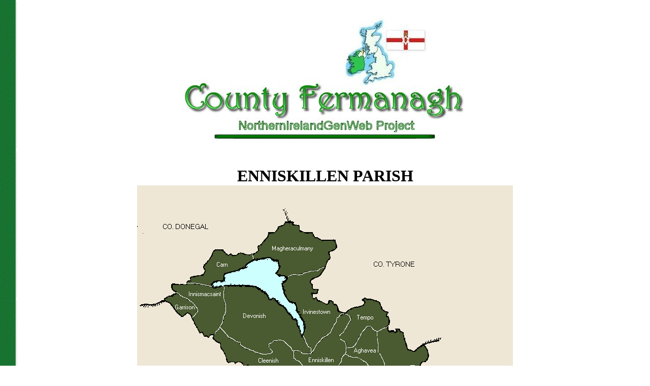

--- FILE ---
content_type: text/html
request_url: https://www.nir-roots.org/fermanagh/enniskillen/index.html
body_size: 7503
content:
<html>

<!-- #BeginTemplate "../template.dwt" -->

<head>
<meta http-equiv="Content-Type" content="text/html; charset=iso-8859-1">
<meta name="GENERATOR" content="Microsoft FrontPage 12.0">
<meta name="ProgId" content="FrontPage.Editor.Document">
<meta name="Author" content="Nathan Zipfel">
<meta name="Description" content="Genealogy for County Feranagh, Northern Ireland">
<meta name="KeyWords" content="Northern Ireland, Irish, county, Fermanagh, Norther IrelandGenWeb, WorldGenWeb, Ireland, genealogy, family history, census, cemetery, cemeteries, military, Arney, Aghalurcher, Aghavea, Aghavea-Aughintaine, Belleek, Boho, Botha, Clogher, Clones, Culmaine, Derrybrusk, Derryvullan, Devenish, Drumkeeran, Drummully, Enniskillen, Galloon, Inishmacsaint, Inis Muighe Samh, Killesher, Kinawley, Kilskeery, Magheracross, Magheraculmoney, Pobal, Rossory, Roslea, Templecarn, Tomregan, Trory">
<link rel="icon" type="image/png" sizes="96x96" href="../../favicon.ico">
<!-- #BeginEditable "doctitle" -->

<TITLE>Enniskillen Parish</TITLE>

<!-- #EndEditable -->

<style type="text/css">

.auto-style1 {
	text-align: center;
}
</style>
<script>
  (function(i,s,o,g,r,a,m){i['GoogleAnalyticsObject']=r;i[r]=i[r]||function(){
  (i[r].q=i[r].q||[]).push(arguments)},i[r].l=1*new Date();a=s.createElement(o),
  m=s.getElementsByTagName(o)[0];a.async=1;a.src=g;m.parentNode.insertBefore(a,m)
  })(window,document,'script','https://www.google-analytics.com/analytics.js','ga');

  ga('create', 'UA-100704945-1', 'auto');
  ga('send', 'pageview');

</script>
</head>

<body text="#000000" bgcolor="#FFFFFF" background="../images/background.gif">

<p align="center">
<img alt="County Fermaagh" height="300" src="../images/fermanagh-logo.jpg" width="600">&nbsp;</p>
<blockquote>
<!-- #BeginEditable "body" -->

  <center>
    <font size="+3"><b>ENNISKILLEN PARISH</b></font>
  </center>
  <center>
    <img src="../images/fer_parish.gif"><br>
    <font size="+2"><b>Map Of Parish Locations</b></font>
  </center>
  <hr>
    <center>
    <a href="enniskillenbdm.html" target="_blank"><b>Church of Ireland: Extracts from Enniskillen Parish Register</b></a>
    <p><a href="1666-1796EnnisMarExtracts.html" target="_blank"><b>Enniskillen Marriage Extracts -1666-1796</b></a></p>
    <p><a href="1666-1824EnnisBurExtracts.html" target="_blank"><b>Enniskillen Burial Extracts 1666-1824</b></a></p>
    <p><a href="1666-1825EnnisBapExtracts.html" target="_blank"><b>Enniskillen Baptism Extracts 1666-1825</b></a></p>
    <p><a href="enniskillen_mar_a-c.html" target="_blank"><b>Marriages (and some births) A-C</b></a></p>
    <p><a href="enniskillen_mar_d-g.html" target="_blank"><b>Marriages D-G</b></a></p>
    <p><a href="enniskillen_mar_h-l.html" target="_blank"><b>Marriages H-L</b></a></p>
    <p><a href="enniskillen_mar_m-o.html" target="_blank"><b>Marriages M-O</b></a></p>
    <p><a href="enniskillen_mar_p-u.html" target="_blank"><b>Marriages P-U</b></a></p>
    <p><a href="enniskillen_mar_v-z.html" target="_blank"><b>Marriages V-Z</b></a></p>
    <p><a href="ennisk-address.html" target="_blank"><b>Names on an Address from 1689</b></a></p>
    <p><a href="../titheapplotment/tithe_enniskillen_alpha.html" target="_blank"><b>1825 Tithe Applotment Index - Sorted by Name</b></a></p>
    <p><a href="../titheapplotment/tithe_enniskillen_town.html" target="_blank"><b>1825 Tithe Applotment Index - Sorted by Townland</b></a></p>
    <hr>
    <font size="+2"><b>Townlands in Enniskillen Parish</b></font>
    <table>
      <tr>
        <td>Aughaward</td>
        <td>Beagh</td>
        <td>Belview or Drumcoo</td>
        <td>Blackhill</td>
      </tr>
      <tr>
        <td>Bohulkin</td>
        <td>Breagho</td>
        <td>Breandrum</td>
        <td>Brockagh</td>
      </tr>
      <tr>
        <td>Brougher</td>
        <td>Camgart</td>
        <td>Carn</td>
        <td>Carran</td>
      </tr>
      <tr>
        <td>Carrowkeel</td>
        <td>Carrownagiltagh</td>
        <td>Cavanaleck</td>
        <td>Chanterhill or Claranagh</td>
      </tr>
      <tr>
        <td></td>
        <td>Cloghoge</td>
        <td>Cloghtogle</td>
        <td>Cloonavoan</td>
      </tr>
      <tr>
        <td>Coolcran</td>
        <td>Creevehill</td>
        <td>Cross</td>
        <td>Cullion</td>
      </tr>
      <tr>
        <td>Demesne</td>
        <td>Derrin</td>
        <td>Derrychara</td>
        <td>Derryhillagh</td>
      </tr>
      <tr>
        <td>Derrykeeghan</td>
        <td>Derrymakeen</td>
        <td>Doon</td>
        <td>Dooneen</td>
      </tr>
      <tr>
        <td>Drumcoo or Belview</td>
        <td>Drumcor</td>
        <td>Drumcrin</td>
        <td>Drumderg</td>
      </tr>
      <tr>
        <td>Drumgarrow</td>
        <td>Drumgay</td>
        <td>Drumhirk</td>
        <td>Drumkeenragh</td>
      </tr>
      <tr>
        <td>Drummackan</td>
        <td>Drumnameel</td>
        <td>Edenbane</td>
        <td>Edenmore</td>
      </tr>
      <tr>
        <td>Falls</td>
        <td>Furnish</td>
        <td>Garvary</td>
        <td>Glen</td>
      </tr>
      <tr>
        <td>Glencovet Glebe</td>
        <td>Glengesh</td>
        <td>Gortgonnell</td>
        <td>Gortmessan</td>
      </tr>
      <tr>
        <td>Greaghrawer</td>
        <td>Imeroo</td>
        <td>Inishkeen</td>
        <td>Killee</td>
      </tr>
      <tr>
        <td>Killyculla</td>
        <td>Killyhevlin</td>
        <td>Killyliss</td>
        <td>Killynure</td>
      </tr>
      <tr>
        <td>Killyvilly</td>
        <td>Kilnambrahar</td>
        <td>Knockalough</td>
        <td>Knockennis</td>
      </tr>
      <tr>
        <td>Knocknastackan</td>
        <td>Lackaghboy</td>
        <td>Largandoy</td>
        <td>Leam</td>
      </tr>
      <tr>
        <td>Lehill</td>
        <td>Lettan</td>
        <td>Letterbailey</td>
        <td>Levaghy</td>
      </tr>
      <tr>
        <td>Lurgan</td>
        <td>Magonragh</td>
        <td>Modeenagh</td>
        <td>Moneynoe Glebe or Chanterhill</td>
      </tr>
      <tr>
        <td>Moysnaght</td>
        <td>Mullaghsillogagh</td>
        <td>Mullanaskea</td>
        <td>Mullyknock or Topped Mountain</td>
      </tr>
      <tr>
        <td>Portnasnow Glebe</td>
        <td>Pubble</td>
        <td>Rakeelan Glebe</td>
        <td>Ramaley</td>
      </tr>
      <tr>
        <td>Ratoran</td>
        <td>Relagh</td>
        <td>Rossyvullan</td>
        <td>Shanco</td>
      </tr>
      <tr>
        <td>Shillanmore</td>
        <td>Slee</td>
        <td>Stragole</td>
        <td>Tattinweer</td>
      </tr>
      <tr>
        <td>Tiraltan</td>
        <td>Tonyglaskan</td>
        <td>Tonystick</td>
        <td>Topped Mountain or Mullyknock</td>
      </tr>
    </table>
  </center>




<!-- #EndEditable -->
</blockquote>
<div align="center">


	<br />


	<script language="Javascript">
document.write("This page was last modified on: " + document.lastModified +"");
</SCRIPT>
		<br />
	<br />


	<a href="../index.html">Return to FermanaghGenWeb</a><br>
	<br />
	<a href="../copyright.html">&copy; County FermanaghGenWeb Project</a><br />
	<br />

<table align="center" style="width: 40%">
	<tr>
		<td class="auto-style1">
		<img alt="Northern IrelandGenWeb" height="100" src="../images/nir_butn.gif" width="100">&nbsp;</td>
		<td class="auto-style1">&nbsp;</td>
		<td class="auto-style1">
		<img alt="WorldGenWeb" height="100" src="../images/wgw_c100.jpg" width="100">&nbsp;</td>
	</tr>
</table></div>

</body>

<!-- #EndTemplate -->

</html>
